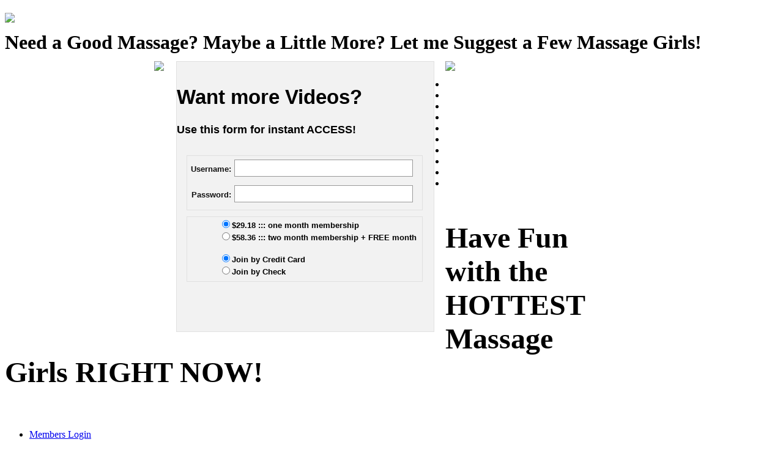

--- FILE ---
content_type: text/html; charset=UTF-8
request_url: http://join.massagegirls18.com/signup/signup.php?nats=MTQuMjYuMTQuMTQuMTMxLjAuMC4wLjA&step=2
body_size: 2513
content:
<!DOCTYPE html PUBLIC "-//W3C//DTD XHTML 1.0 Transitional//EN" "http://www.w3.org/TR/xhtml1/DTD/xhtml1-transitional.dtd">
<html xmlns="http://www.w3.org/1999/xhtml">
<head>
    <meta http-equiv="Content-Type" content="text/html; charset=iso-8859-1" />
    <meta name="RATING" content="RTA-5042-1996-1400-1577-RTA" />
    <title>MassageGirls18.com Password | MassageGirls18 Videos</title>
    <link rel="stylesheet" type="text/css" href="https://massagegirls18.com/membersarea/style.css" />
    <link rel="stylesheet" type="text/css" href="https://massagegirls18.com/membersarea/skin.css" />
    <link rel="stylesheet" type="text/css" href="https://massagegirls18.com/profiles/css/style.css" />
    <style>
	
	#content {
		padding: 0px;
	}
.content.full {
    width: 990px;
}
	#header h1.title {
		background: none;
		line-height: 20px;
	}
	#join .picture_gallery {
    	padding: 13px 0 13px 0;
	}
	ul.clearfix li img {
		width:193px;
	}
	#join .picture_gallery h1 {
		font-size: 3em;
		padding-top: 20px;
	}
	#footer ul.footer_links {
		margin: 20px 0 30px 0;
	}
	
	</style>
</head>
<body>
<div class="body">

<!--Top Navbar-->
<!-- BEGIN Header -->
<div id="header">
  <div class="wrap">
    <h1 class="logo"><img src="https://massagegirls18.com/membersarea/images/header-logo.png" border="0"></h1>
  </div>
  <h1 style="clear:both;" class="title">Need a Good Massage? Maybe a Little More? <span>Let me Suggest a Few Massage Girls!</span></h1>
</div>
<!-- END Header -->
<!-- BEGIN Page -->

<div id="page">
  <!-- BEGIN Content -->
  <div class="content full">














	<div id="content">
		<div id="join" class="module">
			<div id="access" class="clearfix">

<div style="float:left;width:260px;text-align:right;"><img src="https://massagegirls18.com/profiles/images/katie-3.jpg" border="0"></div>

				


<style type="text/css">

.module {
border:none;
}
#access {
background: none;	
}
#access_form {
  font: 13px/1.231 arial,helvetica,clean,sans-serif;
}
#form_block_a {
    float: left;
    width: 420px;
    background: none repeat scroll 0 0 #F2F2F2;
    border: 1px solid #E0E0E0;
    margin-left: 20px;
    padding-bottom: 15px;
}
DIV, IMG, SPAN {
    border: medium none;
    margin: 0;
    padding: 0;
}
DIV#form {
    text-align: left;
}
.block_style {
    background: none repeat scroll 0 0 #F2F2F2;
    border: 1px solid #E0E0E0;
    color: #111111;
    float: left;
    font-weight: bold;
    padding: 2px;
    margin-left: 16px;
}
#form_block_a #form_block_a2 {
    margin-top: 10px;
    margin-bottom: 20px;
}
#form_block_a DIV.size {
    width: 380px;
}
.float_left {
    display: block;
    float: left;
}
#form_block_a #form_block_a1 DIV.label {
    float: left;
    padding: 4px 0px 10px;
    width: 100%;
}
#form_block_a #form_block_a1 DIV SPAN.label {
    display: block;
    float: left;
    margin-right: 5px;
    padding-top: 8px;
    text-align: right;
    width: 70px;
}
#form_block_a #form_block_a1 DIV INPUT {
    border: 1px solid #999999;
    color: #444444;
    float: left;
    font-size: 14px;
    padding: 5px;
    width: 280px;
}
#form_block_a #form_block_a2 LABEL {
    cursor: pointer;
    color: #000;
    padding: 0px;
    width: 239px;
}
#form_block_a #form_block_a2 #a2-2 {
    margin-left: 50px;
    padding-bottom: 5px;
    text-align: left;
}
SPAN.title {
    clear: both;
    color: #555555;
    display: block;
    float: left;
    font-size: 16px;
    margin: 0 0 5px 10px;
    width: 100%;
}
.join_error {
    color: #e7120c;
}
.input_submit {
    background: url("https://massagegirls18.com/profiles/images/button_continue_video.gif") no-repeat scroll 0 0 transparent;
    border: 0 none;
    cursor: pointer;
    display: block;
    height: 46px;
    margin: 0 auto;
    padding: 0;
    width: 404px;
}
.input_submit:hover {
    background-position: 0 -46px;
}

</style>


<div id="access_form" style="float:left;width:460px;">

  <div id="form_block_a"> 
  
<form action="signup.php" method="POST">

  <input type="hidden" name="nats" value="MTQuMjYuMTQuMTQuMTMxLjAuMC4wLjA">
  <input type="hidden" name="step" value="signup">
  <input type="hidden" name="formloaded" value="1">
  <input type="hidden" name="username" value="">
  <input type="hidden" name="signup[rename_old_member]" value="1">
    
  <br>

<h1 style="font-size:2.5em;">Want <span>more Videos?</span></h1>
<h2 style="font-size:1.4em;">Use this form for instant ACCESS!</h2><br>

    <div class="block_style" id="form_block_a1">
      <div class="size">
      
            
      <div class="label"><span class="label">Username:</span>
        <input class="join_input" type="text" autocapitalize="off" autocorrect="off" name="signup[username:1:6:16:::username_check]" value="">      </div>
      
      <div class="label"><span class="label">Password:</span>
        <input class="join_input" type="text" autocapitalize="off" autocorrect="off" name="signup[password:1:6:16:::password_check]" value="">      </div>
        
      </div>
    </div>
    <div class="block_style" id="form_block_a2">
      <div class="size">
        <div id="a2-2">

          <label><input type="radio" name="signup[optionid]" value="34" checked="checked" />$29.18 ::: one month membership</label><br>
<label><input type="radio" name="signup[optionid]" value="35" />$58.36 ::: two month membership + FREE month</label><br>
                    
          <br>

          <div style="overflow:hidden;"><label><input type="radio" name="cascade" value="1000" checked="checked" />Join by Credit Card</label><br>
<label><input type="radio" name="cascade" value="1002" />Join by Check</label><br></div>

        </div>
      </div>

    </div>

    <input type="submit" value="" class="input_submit">
    
    </form>
    
    </div>

    
</div>




<div style="float:left;width:260px;"><img src="https://massagegirls18.com/profiles/images/rose-3.jpg" border="0"></div>

			</div>

			<div class="picture_gallery">
				<ul class="clearfix">
					<li><img src="https://massagegirls18.com/profiles/images/thumb1.jpg" alt="" /></li>
					<li><img src="https://massagegirls18.com/profiles/images/thumb2.jpg" alt="" /></li>
					<li><img src="https://massagegirls18.com/profiles/images/thumb3.jpg" alt="" /></li>
					<li><img src="https://massagegirls18.com/profiles/images/thumb4.jpg" alt="" /></li>
					<li><img src="https://massagegirls18.com/profiles/images/thumb5.jpg" alt="" /></li>
					<li><img src="https://massagegirls18.com/profiles/images/thumb6.jpg" alt="" /></li>
					<li><img src="https://massagegirls18.com/profiles/images/thumb7.jpg" alt="" /></li>
					<li><img src="https://massagegirls18.com/profiles/images/thumb8.jpg" alt="" /></li>
					<li><img src="https://massagegirls18.com/profiles/images/thumb9.jpg" alt="" /></li>
					<li><img src="https://massagegirls18.com/profiles/images/thumb10.jpg" alt="" /></li>
				</ul>
				<h1>Have Fun<span> with the HOTTEST</span> Massage Girls <strong> RIGHT NOW! </strong></h1>
			</div>
		</div>
	</div>













  </div>
  <!--  END Content -->
  <!--Footer-->
  <!-- BEGIN Footer -->
  <div id="footer">
  
    <ul class="footer_links">
        <li><a href="http://massagegirls18.com/membersarea/pages.php?id=memberslogin">Members Login</a></li>
        <li class="last"><a href="http://massagegirls18.com/billingsupport.html">Billing Support</a></li>
    </ul>
    <p>
    	<small>
			<a href="http://massagegirls18.com/records.html#contact" target="_blank" rel="nofollow">Contact Us</a> | 
			<a href="http://massagegirls18.com/records.html#2257" target="_blank" rel="nofollow">18 USC 2257 Record-Keeping Requirements Compliance Statement</a> | 
			<a href="http://massagegirls18.com/records.html#complaints" target="_blank" rel="nofollow">Complaints and Appeal Policy</a>
       	</small>
    </p>

  </div>
  <!-- END Footer -->
  
</div>
<!-- END Page -->
</body>
</html>